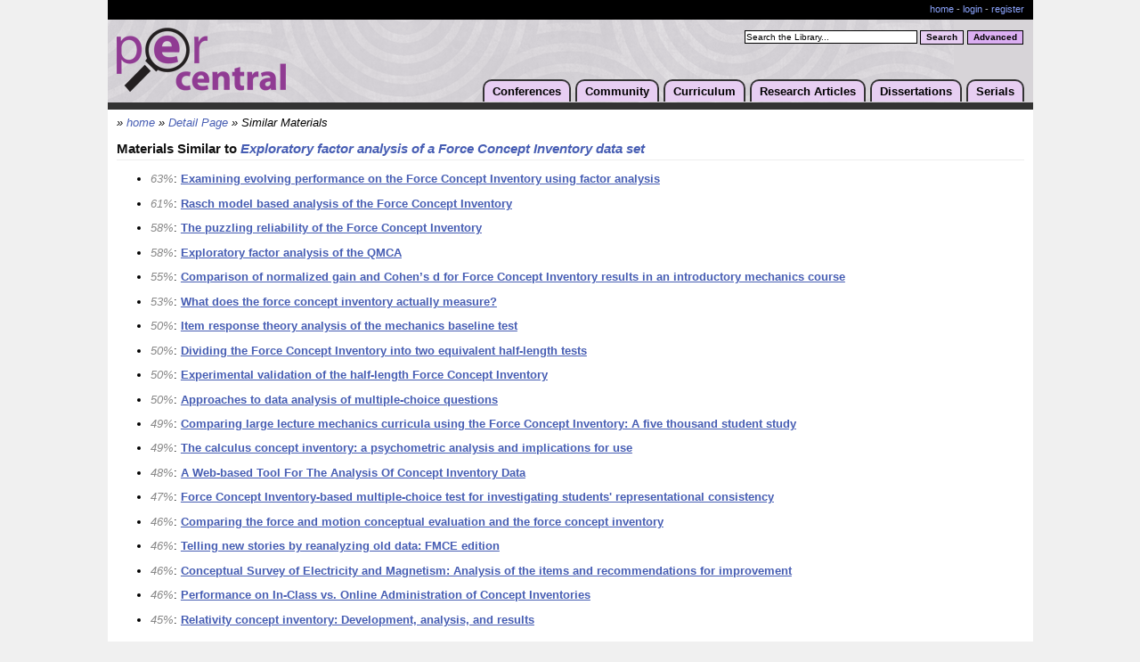

--- FILE ---
content_type: text/html;charset=UTF-8
request_url: https://www.per-central.org/items/similar.cfm?ID=12348
body_size: 12606
content:
<!DOCTYPE html>

<html>
<head>
	<title>Materials Similar to Exploratory factor analysis of a Force Concept Inventory data set</title>
	<script>window.dataLayer = window.dataLayer || [];  window.dataLayer.push({ 'page_type':null });	window.dataLayer.push({ 'user_id':null }); (function(w,d,s,l,i){w[l]=w[l]||[];w[l].push({'gtm.start':new Date().getTime(),event:'gtm.js'});var f=d.getElementsByTagName(s)[0],j=d.createElement(s),dl=l!='dataLayer'?'&l='+l:'';j.async=true;j.src='https://www.googletagmanager.com/gtm.js?id='+i+dl;f.parentNode.insertBefore(j,f);})(window,document,'script','dataLayer','GTM-PJ9N8DM');</script>
	<meta http-equiv="Content-Type" content="text/html; charset=utf-8" />
	<meta http-equiv="Content-Language" content="en" />
	<meta name="viewport" content="width=device-width, initial-scale=1">
	<meta name="MSSmartTagsPreventParsing" content="TRUE" />
	<meta name="Rating" content="General" />
	<meta name="Organization" content="ComPADRE Digital Library" />
	<meta name="Creator" content="ComPADRE Digital Library" />
	<meta name="Copyright" content="&copy;2005-2026 ComPADRE.org" />
	<link href="/services/css/stylePER.css" type="text/css" rel="stylesheet" />	
	<script type="text/javascript" src="/css/per.js"></script>
	<link rel="shortcut icon" href="/services/images/ico/per32.ico" /> 
		<meta name="robots" content="noindex,follow">
		<style type="text/css"><!--
			ul.SimilarMaterials li { padding-top:3px; padding-bottom:3px; }
			ul.SimilarMaterials li.fadeOut { padding-top:0;padding-bottom:0; }
			.SimilarMaterials li em { color:#888888 }
			.SimilarMaterials li em.marked2 { color:orange; }
			.SimilarMaterials li.fadeOut a, .SimilarMaterials li.fadeOut a:link, .SimilarMaterials li.fadeOut a:visited { color:#7A7A7A }
		--></style>
	
</head>
<body >
	<noscript><iframe src="https://www.googletagmanager.com/ns.html?id=GTM-PJ9N8DM" height="0" width="0" style="display:none;visibility:hidden"></iframe></noscript>
	<div id="shell">
		
		<div id="acctBar">
			<p class="acctMng">
				<a href="/">home</a></li>
				
					 - <a href="/user/login.cfm">login</a> - <a href="/user/add.cfm">register</a>
				
			</p>
			<div class="crowbar"></div>
		</div>
		<div id="header">
			<h1><a href="/"><img src="/images/perLogo.png" width="190" height="72" alt="PER-Central Logo" /></a></h1>
			<form name="simplesearch" class="simple" action="/search/search.cfm" method="post">
				<input type="hidden" name="Search" value="1" />
				<label for="searchstring" class="hidden">PER-Central Search:</label>
				<script type="text/javascript"><!--
					document.write('<input class="searchBox" type="text" name="searchstring" id="searchstring" onfocus="if(this.value==\'Search the Library...\')this.value=\'\';" value="Search the Library..." />');
				--></script>
				<noscript><input class="searchBox" type="text" name="searchstring" value="" /></noscript>
				<input class="basic" type="submit" value="Search" title="Search" />
			</form>
			<form name="advancedsearch" action="/search/advanced.cfm" method="get">
				<input class="advanced" type="submit" value="Advanced" title="Advanced Search" />
			</form>
			<ul>
				<li><a href="/conferences/">Conferences</a>
				<ul>
					<li><a href="/conferences/2026/">PERC 2026</a></li>
					<li><a href="/conferences/FFPERPS/2026/">FFPER: Puget Sound 2026</a></li>
					<li><a href="/ffper/">FFPER Series</a></li>
					
					<li><a href="https://www.grc.org/physics-research-and-education-conference/">Gordon Series</a></li>
					<li><a href="/perc/">PERC Series</a></li>
					
					<li><a href="/features/NewsArchive.cfm?Type=Event">All Conferences</a></li>
				</ul></li>
				<li><a href="/community.cfm">Community</a>
				<ul>
					<li><a href="/programs/">PER Programs</a></li>
					<li><a href="/features/NewsArchive.cfm?Type=Event">Community Events</a></li>
					<li><a href="/features/NewsArchive.cfm?Type=News">Community Announcements</a></li>
					<li><a href="https://perjobs.blogspot.com/">PER Jobs</a></li>
					<li><a href="/press/">For the Media</a></li>
					<li><a href="/wiki/">Wiki</a></li>
					<li><a href="/pertg/">PERTG &amp; PERLOC</a></li>
					<li><a href="/solo/">PER SOLO Group</a></li>
					<li><a href="/gs/">PER Graduate Students</a></li>
					
				</ul></li>
				<li><a href="/search/Curriculum.cfm">Curriculum</a>
				<ul>
					<li><a href="/search/search.cfm?qc=Course+Package">Course Packages</a></li>
					<li><a href="/search/search.cfm?qc=Student+Activity">Student Activities</a></li>
					<li><a href="/search/search.cfm?qc=Research+Instrument">Research Instruments</a></li>
					<li><a href="/search/search.cfm?qc=Pedagogy+Guide">Pedagogy Guides</a></li>
					<li><a href="/search/search.cfm?qc=Curriculum">Browse All</a></li>
					<li><a href="/items/catalog.cfm">Suggest a Material</a></li>
				</ul></li>
				<li><a href="/search/browse.cfm?browse=GSSS">Research Articles</a>
				<ul>
					<li><a href="/search/browse.cfm?browse=GSSS">Browse</a></li>
					<li><a href="/search/advanced.cfm">Advanced Search</a></li>
					<li><a href="/items/catalog.cfm">Suggest an Article</a></li>
				</ul></li>
				<li><a href="/search/search.cfm?qc=Dissertation">Dissertations</a>
				<ul>
					<li><a href="/search/search.cfm?qc=Dissertation">Browse</a></li>
					<li><a href="/items/catalog.cfm?M=Thesis">Suggest a Dissertation</a></li>
				</ul></li>
				<li><a href="/serials.cfm">Serials</a>
				<ul>
					<li><a href="/per_reviews/">Reviews in PER</a></li>
					<li><a href="/perc/proceedings.cfm">PERC Proceedings</a></li>
					<li><a href="https://journals.aps.org/prper/">PR-PER</a></li>
					<li><a href="http://aapt.scitation.org/journal/ajp/">AJP</a></li>
					<li><a href="http://www.citeulike.org/group/10888">Perticles</a></li>
				</ul></li>
			</ul>
			<div class="crowbar"></div>
		</div>
		<div id="content">
			
				<div class="breadcrumbs">&#187; <a href="/">home</a> &#187;
					<a href="detail.cfm?ID=12348">Detail Page</a>  &#187;
					Similar Materials 
					<span id="bcAdd" style="display:none"></span>
				</div>
			
	<h2>Materials Similar to <em><a href="detail.cfm?ID=12348">Exploratory factor analysis of a Force Concept Inventory data set</a></em></h2>
	
	
		<ul class="SimilarMaterials">
			
					<li><em>63%</em>: <a href="detail.cfm?ID=14367"><strong>Examining evolving performance on the Force Concept Inventory using factor analysis</strong></a></li>
				
					<li><em>61%</em>: <a href="detail.cfm?ID=10056"><strong>Rasch model based analysis of the Force Concept Inventory</strong></a></li>
				
					<li><em>58%</em>: <a href="detail.cfm?ID=12080"><strong>The puzzling reliability of the Force Concept Inventory</strong></a></li>
				
					<li><em>58%</em>: <a href="detail.cfm?ID=15517"><strong>Exploratory factor analysis of the QMCA</strong></a></li>
				
					<li><em>55%</em>: <a href="detail.cfm?ID=14581"><strong>Comparison of normalized gain and Cohen’s d for Force Concept Inventory results in an introductory mechanics course</strong></a></li>
				
					<li><em>53%</em>: <a href="detail.cfm?ID=2797"><strong>What does the force concept inventory actually measure?</strong></a></li>
				
					<li><em>50%</em>: <a href="detail.cfm?ID=11831"><strong>Item response theory analysis of the mechanics baseline test</strong></a></li>
				
					<li><em>50%</em>: <a href="detail.cfm?ID=13651"><strong>Dividing the Force Concept Inventory into two equivalent half-length tests</strong></a></li>
				
					<li><em>50%</em>: <a href="detail.cfm?ID=14089"><strong>Experimental validation of the half-length Force Concept Inventory</strong></a></li>
				
					<li><em>50%</em>: <a href="detail.cfm?ID=9807"><strong>Approaches to data analysis of multiple-choice questions</strong></a></li>
				
					<li><em>49%</em>: <a href="detail.cfm?ID=12148"><strong>Comparing large lecture mechanics curricula using the Force Concept Inventory: A five thousand student study</strong></a></li>
				
					<li><em>49%</em>: <a href="detail.cfm?ID=15168"><strong>The calculus concept inventory: a psychometric analysis and implications for use</strong></a></li>
				
					<li><em>48%</em>: <a href="detail.cfm?ID=9563"><strong>A Web-based Tool For The Analysis Of Concept Inventory Data</strong></a></li>
				
					<li><em>47%</em>: <a href="detail.cfm?ID=10754"><strong>Force Concept Inventory-based multiple-choice test for investigating students' representational consistency</strong></a></li>
				
					<li><em>46%</em>: <a href="detail.cfm?ID=9815"><strong>Comparing the force and motion conceptual evaluation and the force concept inventory</strong></a></li>
				
					<li><em>46%</em>: <a href="detail.cfm?ID=13896"><strong>Telling new stories by reanalyzing old data: FMCE edition</strong></a></li>
				
					<li><em>46%</em>: <a href="detail.cfm?ID=14189"><strong>Conceptual Survey of Electricity and Magnetism: Analysis of the items and recommendations for improvement</strong></a></li>
				
					<li><em>46%</em>: <a href="detail.cfm?ID=14623"><strong>Performance on In-Class vs. Online Administration of Concept Inventories</strong></a></li>
				
					<li><em>45%</em>: <a href="detail.cfm?ID=12883"><strong>Relativity concept inventory: Development, analysis, and results</strong></a></li>
				
		</ul>
					<div class="crowbar"></div>
		</div>
		<div class="crowbar"></div>
	</div>
	<div id="footer">
		<div id="footerBar">
			<div>
				brought to you by the <a href="https://www.aapt.org/">AAPT</a>, funded in part by the <a href="https://www.nsf.gov">NSF</a>-<a href="https://nsdl.oercommons.org/">NSDL</a><br/>
				a member of the <a href="https://www.compadre.org/">comPADRE Digital Library</a>
			</div>
			&copy;2005-2026, <a href="/webdocs/Terms.cfm">All Rights Reserved</a><br />
			<a href="/user/Contact.cfm">contact PER-Central</a>
		</div>
		<div id="webdocs">
			<div>
				<form name="CCollections" id="CCollections" action="/services/cchoice.cfm" method="get">
	<label for="CChoice" class="explanation">browse the</label>
	<select name="CChoice" id="CChoice">
		<option value="portal">comPADRE Collections</option>
		<optgroup label="For Teachers" class="opt2">
			<option value="PSRC">PSRC</option>
			<option value="Precollege">Physics Front</option>
		</optgroup>
		<optgroup label="For Faculty - General" class="opt1">
			<option value="OSP">OSP</option>
			<option value="PSRC">PSRC</option>
			<option value="PhysPort">PhysPort</option>
			<option value="PER">PER-Central</option>
			<option value="PICUP">PICUP</option>
			
		</optgroup>
		<optgroup label="For Faculty - Courses" class="opt2">
			<option value="AdvLabs">Advanced Labs</option>
			<option value="IntroPhys">Physics Source</option>
			<option value="Quantum">Quantum Exchange</option>
			<option value="Relativity">Spacetime Emporium</option>
			<option value="STP">STP</option>
		</optgroup>
	</select><input class="submitInput" type="submit" value="Go&#187;" />
</form>
			</div>
			<a href="/webdocs/About.cfm">about PER-Central</a> -
			<a href="/webdocs/Terms.cfm">terms</a> -
			<a href="/webdocs/Privacy.cfm">privacy</a> -
			<a href="/webdocs/FAQ.cfm">faq</a> -
			<a href="/webdocs/Sitemap.cfm">sitemap</a>
		</div>
		<div id="footerLogos">
			<a href="https://www.compadre.org/"><img src="/services/images/footer/white/footerCompadre.png" border="0" alt="ComPADRE Logo" /></a>
			<a href="https://www.nsf.gov/"><img src="/services/images/footer/white/footerNSF.png" border="0" alt="NSF Logo" /></a>
			<a href="https://www.aapt.org/"><img src="/services/images/footer/white/footerAAPT.png" border="0" alt="AAPT Logo" /></a>
			<a href="https://nsdl.oercommons.org/"><img src="/services/images/footer/white/footerNSDL.png" border="0" alt="NSDL Logo" /></a>
		</div>
	</div>
	
	<script type="text/javascript">
		var _gaq = _gaq || []; _gaq.push(['_setAccount','UA-852193-1'],['_setDomainName','none'],['_setAllowHash',false],['_setSessionCookieTimeout',3600000],['_trackPageview','/www/per/items/similar.cfm/Detail Page:Similar Materials'],['b._setAccount', 'UA-10830481-1'],['b._trackPageview']);
		(function() { var ga=document.createElement('script'); ga.type='text/javascript'; ga.async=true; ga.src=('https:' == document.location.protocol ? 'https://ssl' : 'http://www') + '.google-analytics.com/ga.js'; var s=document.getElementsByTagName('script')[0]; s.parentNode.insertBefore(ga,s); })();
	</script>

</body>
</html>